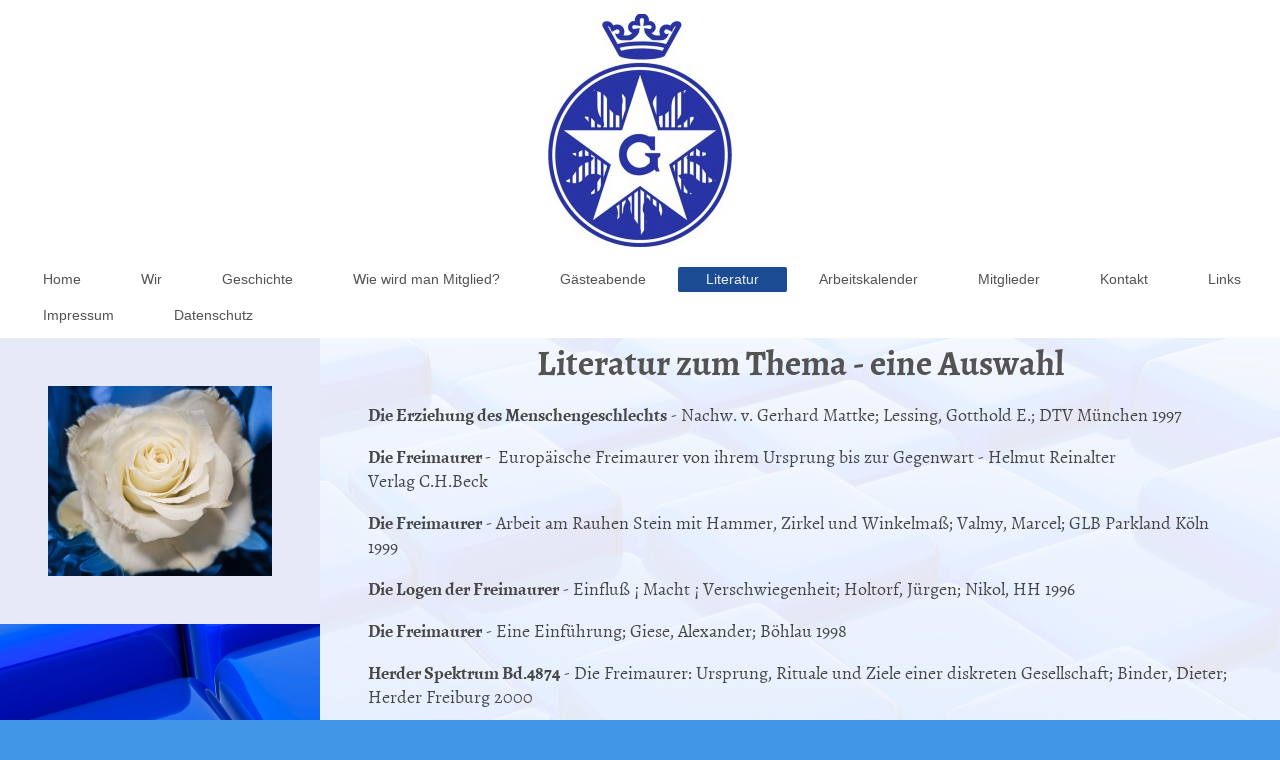

--- FILE ---
content_type: text/html; charset=UTF-8
request_url: https://www.goethe-loge.de/literatur/
body_size: 4392
content:
<!DOCTYPE html>
<html lang="de"  ><head prefix="og: http://ogp.me/ns# fb: http://ogp.me/ns/fb# business: http://ogp.me/ns/business#">
    <meta http-equiv="Content-Type" content="text/html; charset=utf-8"/>
    <meta name="generator" content="IONOS MyWebsite"/>
        
    <link rel="dns-prefetch" href="//cdn.website-start.de/"/>
    <link rel="dns-prefetch" href="//101.mod.mywebsite-editor.com"/>
    <link rel="dns-prefetch" href="https://101.sb.mywebsite-editor.com/"/>
    <link rel="shortcut icon" href="//cdn.website-start.de/favicon.ico"/>
        <title>Literatur zur Freimaurerei</title>
    <style type="text/css">@media screen and (max-device-width: 1024px) {.diyw a.switchViewWeb {display: inline !important;}}</style>
    <style type="text/css">@media screen and (min-device-width: 1024px) {
            .mediumScreenDisabled { display:block }
            .smallScreenDisabled { display:block }
        }
        @media screen and (max-device-width: 1024px) { .mediumScreenDisabled { display:none } }
        @media screen and (max-device-width: 568px) { .smallScreenDisabled { display:none } }
                @media screen and (min-width: 1024px) {
            .mobilepreview .mediumScreenDisabled { display:block }
            .mobilepreview .smallScreenDisabled { display:block }
        }
        @media screen and (max-width: 1024px) { .mobilepreview .mediumScreenDisabled { display:none } }
        @media screen and (max-width: 568px) { .mobilepreview .smallScreenDisabled { display:none } }</style>
    <meta name="viewport" content="width=device-width, initial-scale=1, maximum-scale=1, minimal-ui"/>

<meta name="format-detection" content="telephone=no"/>
        <meta name="keywords" content="Angebot, Kompetenz, Beratung"/>
            <meta name="description" content="Literatur zum Thema Freimaurerei und Freimaurerlogen"/>
            <meta name="robots" content="index,follow"/>
        <link href="//cdn.website-start.de/templates/2134/style.css?1724143388249" rel="stylesheet" type="text/css"/>
    <link href="https://www.goethe-loge.de/s/style/theming.css?1740312030" rel="stylesheet" type="text/css"/>
    <link href="//cdn.website-start.de/app/cdn/min/group/web.css?1724143388249" rel="stylesheet" type="text/css"/>
<link href="//cdn.website-start.de/app/cdn/min/moduleserver/css/de_DE/common,shoppingbasket?1724143388249" rel="stylesheet" type="text/css"/>
    <link href="//cdn.website-start.de/app/cdn/min/group/mobilenavigation.css?1724143388249" rel="stylesheet" type="text/css"/>
    <link href="https://101.sb.mywebsite-editor.com/app/logstate2-css.php?site=353492912&amp;t=1764807471" rel="stylesheet" type="text/css"/>

<script type="text/javascript">
    /* <![CDATA[ */
var stagingMode = '';
    /* ]]> */
</script>
<script src="https://101.sb.mywebsite-editor.com/app/logstate-js.php?site=353492912&amp;t=1764807471"></script>

    <link href="//cdn.website-start.de/templates/2134/print.css?1724143388249" rel="stylesheet" media="print" type="text/css"/>
    <script type="text/javascript">
    /* <![CDATA[ */
    var systemurl = 'https://101.sb.mywebsite-editor.com/';
    var webPath = '/';
    var proxyName = '';
    var webServerName = 'www.goethe-loge.de';
    var sslServerUrl = 'https://www.goethe-loge.de';
    var nonSslServerUrl = 'http://www.goethe-loge.de';
    var webserverProtocol = 'http://';
    var nghScriptsUrlPrefix = '//101.mod.mywebsite-editor.com';
    var sessionNamespace = 'DIY_SB';
    var jimdoData = {
        cdnUrl:  '//cdn.website-start.de/',
        messages: {
            lightBox: {
    image : 'Bild',
    of: 'von'
}

        },
        isTrial: 0,
        pageId: 408933    };
    var script_basisID = "353492912";

    diy = window.diy || {};
    diy.web = diy.web || {};

        diy.web.jsBaseUrl = "//cdn.website-start.de/s/build/";

    diy.context = diy.context || {};
    diy.context.type = diy.context.type || 'web';
    /* ]]> */
</script>

<script type="text/javascript" src="//cdn.website-start.de/app/cdn/min/group/web.js?1724143388249" crossorigin="anonymous"></script><script type="text/javascript" src="//cdn.website-start.de/s/build/web.bundle.js?1724143388249" crossorigin="anonymous"></script><script type="text/javascript" src="//cdn.website-start.de/app/cdn/min/group/mobilenavigation.js?1724143388249" crossorigin="anonymous"></script><script src="//cdn.website-start.de/app/cdn/min/moduleserver/js/de_DE/common,shoppingbasket?1724143388249"></script>
<script type="text/javascript" src="https://cdn.website-start.de/proxy/apps/static/resource/dependencies/"></script><script type="text/javascript">
                    if (typeof require !== 'undefined') {
                        require.config({
                            waitSeconds : 10,
                            baseUrl : 'https://cdn.website-start.de/proxy/apps/static/js/'
                        });
                    }
                </script><script type="text/javascript" src="//cdn.website-start.de/app/cdn/min/group/pfcsupport.js?1724143388249" crossorigin="anonymous"></script>    <meta property="og:type" content="business.business"/>
    <meta property="og:url" content="https://www.goethe-loge.de/literatur/"/>
    <meta property="og:title" content="Literatur zur Freimaurerei"/>
            <meta property="og:description" content="Literatur zum Thema Freimaurerei und Freimaurerlogen"/>
                <meta property="og:image" content="https://www.goethe-loge.de/s/misc/logo.jpg?t=1757989638"/>
        <meta property="business:contact_data:country_name" content="Deutschland"/>
    
    
    
    
    
    
    
    
</head>


<body class="body diyBgActive  cc-pagemode-default diyfeSidebarLeft diy-layout-fullWidth diy-market-de_DE" data-pageid="408933" id="page-408933">
    
    <div class="diyw">
        <div class="diyweb">
<div class="diywebGutter">
<div class="diywebHeader diyfeCA diyfeCA2">

<div class="diywebHeader-item diywebMobileNavigation">

<nav id="diyfeMobileNav" class="diyfeCA diyfeCA2" role="navigation">
    <a title="Navigation aufklappen/zuklappen">Navigation aufklappen/zuklappen</a>
    <ul class="mainNav1"><li class=" hasSubNavigation"><a data-page-id="407897" href="https://www.goethe-loge.de/" class=" level_1"><span>Home</span></a></li><li class=" hasSubNavigation"><a data-page-id="407898" href="https://www.goethe-loge.de/wir/" class=" level_1"><span>Wir</span></a><span class="diyfeDropDownSubOpener">&nbsp;</span><div class="diyfeDropDownSubList diyfeCA diyfeCA3"><ul class="mainNav2"><li class=" hasSubNavigation"><a data-page-id="408929" href="https://www.goethe-loge.de/wir/was-ist-freimaurerei/" class=" level_2"><span>Was ist Freimaurerei</span></a></li><li class=" hasSubNavigation"><a data-page-id="408930" href="https://www.goethe-loge.de/wir/die-entstehung/" class=" level_2"><span>Die Entstehung</span></a></li><li class=" hasSubNavigation"><a data-page-id="408931" href="https://www.goethe-loge.de/wir/die-organisation/" class=" level_2"><span>Die Organisation</span></a></li><li class=" hasSubNavigation"><a data-page-id="408932" href="https://www.goethe-loge.de/wir/gemischte-logen/" class=" level_2"><span>Gemischte Logen</span></a></li></ul></div></li><li class=" hasSubNavigation"><a data-page-id="407899" href="https://www.goethe-loge.de/geschichte/" class=" level_1"><span>Geschichte</span></a></li><li class=" hasSubNavigation"><a data-page-id="2191045" href="https://www.goethe-loge.de/wie-wird-man-mitglied/" class=" level_1"><span>Wie wird man Mitglied?</span></a></li><li class=" hasSubNavigation"><a data-page-id="407900" href="https://www.goethe-loge.de/gästeabende/" class=" level_1"><span>Gästeabende</span></a><span class="diyfeDropDownSubOpener">&nbsp;</span><div class="diyfeDropDownSubList diyfeCA diyfeCA3"><ul class="mainNav2"><li class=" hasSubNavigation"><a data-page-id="407902" href="https://www.goethe-loge.de/gästeabende/anfahrt/" class=" level_2"><span>Anfahrt</span></a></li></ul></div></li><li class="current hasSubNavigation"><a data-page-id="408933" href="https://www.goethe-loge.de/literatur/" class="current level_1"><span>Literatur</span></a></li><li class=" hasSubNavigation"><a data-page-id="408934" href="https://www.goethe-loge.de/arbeitskalender/" class=" level_1"><span>Arbeitskalender</span></a></li><li class=" hasSubNavigation"><a data-page-id="412630" href="https://www.goethe-loge.de/mitglieder/" class=" level_1"><span>Mitglieder</span></a><span class="diyfeDropDownSubOpener">&nbsp;</span><div class="diyfeDropDownSubList diyfeCA diyfeCA3"><ul class="mainNav2"><li class=" hasSubNavigation"><a data-page-id="616799" href="https://www.goethe-loge.de/mitglieder/brücke/" class=" level_2"><span>Brücke</span></a></li><li class=" hasSubNavigation"><a data-page-id="413925" href="https://www.goethe-loge.de/mitglieder/eckstein/" class=" level_2"><span>Eckstein</span></a></li></ul></div></li><li class=" hasSubNavigation"><a data-page-id="407901" href="https://www.goethe-loge.de/kontakt/" class=" level_1"><span>Kontakt</span></a></li><li class=" hasSubNavigation"><a data-page-id="408936" href="https://www.goethe-loge.de/links/" class=" level_1"><span>Links</span></a></li><li class=" hasSubNavigation"><a data-page-id="407903" href="https://www.goethe-loge.de/impressum/" class=" level_1"><span>Impressum</span></a></li><li class=" hasSubNavigation"><a data-page-id="2127080" href="https://www.goethe-loge.de/datenschutz/" class=" level_1"><span>Datenschutz</span></a></li></ul></nav>
</div>
<div class="diywebHeader-item diywebLogoArea">

    <style type="text/css" media="all">
        /* <![CDATA[ */
                .diyw #website-logo {
            text-align: center !important;
                        padding: 14px 0;
                    }
        
                /* ]]> */
    </style>

    <div id="website-logo">
            <a href="https://www.goethe-loge.de/"><img class="website-logo-image" width="184" src="https://www.goethe-loge.de/s/misc/logo.jpg?t=1757989639" alt=""/></a>

            
            </div>


</div>

<div class="diywebHeader-item diywebDesktopNavigation">
<div class="diywebMainNavigation">
<div class="webnavigation"><ul id="mainNav1" class="mainNav1"><li class="navTopItemGroup_1"><a data-page-id="407897" href="https://www.goethe-loge.de/" class="level_1"><span>Home</span></a></li><li class="navTopItemGroup_2"><a data-page-id="407898" href="https://www.goethe-loge.de/wir/" class="level_1"><span>Wir</span></a></li><li class="navTopItemGroup_3"><a data-page-id="407899" href="https://www.goethe-loge.de/geschichte/" class="level_1"><span>Geschichte</span></a></li><li class="navTopItemGroup_4"><a data-page-id="2191045" href="https://www.goethe-loge.de/wie-wird-man-mitglied/" class="level_1"><span>Wie wird man Mitglied?</span></a></li><li class="navTopItemGroup_5"><a data-page-id="407900" href="https://www.goethe-loge.de/gästeabende/" class="level_1"><span>Gästeabende</span></a></li><li class="navTopItemGroup_6"><a data-page-id="408933" href="https://www.goethe-loge.de/literatur/" class="current level_1"><span>Literatur</span></a></li><li class="navTopItemGroup_7"><a data-page-id="408934" href="https://www.goethe-loge.de/arbeitskalender/" class="level_1"><span>Arbeitskalender</span></a></li><li class="navTopItemGroup_8"><a data-page-id="412630" href="https://www.goethe-loge.de/mitglieder/" class="level_1"><span>Mitglieder</span></a></li><li class="navTopItemGroup_9"><a data-page-id="407901" href="https://www.goethe-loge.de/kontakt/" class="level_1"><span>Kontakt</span></a></li><li class="navTopItemGroup_10"><a data-page-id="408936" href="https://www.goethe-loge.de/links/" class="level_1"><span>Links</span></a></li><li class="navTopItemGroup_11"><a data-page-id="407903" href="https://www.goethe-loge.de/impressum/" class="level_1"><span>Impressum</span></a></li><li class="navTopItemGroup_12"><a data-page-id="2127080" href="https://www.goethe-loge.de/datenschutz/" class="level_1"><span>Datenschutz</span></a></li></ul></div>
<div class="webnavigation"></div>
<div class="webnavigation"></div>
</div>
</div>
</div>
</div>

<div class="diywebContent">
<div class="diywebGutter">
<div class="diywebMain">
<div class="diyfeCA diyfeCA1">

        <div id="content_area">
        	<div id="content_start"></div>
        	
        
        <div id="matrix_420157" class="sortable-matrix" data-matrixId="420157"><div class="n module-type-header diyfeLiveArea "> <h1><span class="diyfeDecoration">Literatur zum Thema - eine Auswahl</span></h1> </div><div class="n module-type-text diyfeLiveArea "> <div class="n">
<p> </p>
<p><span style="font-size:18px;"><strong>Die Erziehung des Menschengeschlechts</strong> - Nachw. v. Gerhard Mattke; Lessing, Gotthold E.; DTV München 1997</span></p>
<p> </p>
<p><span style="font-size:18px;"><b>Die Freimaurer - </b> Europäische Freimaurer von ihrem Ursprung bis zur Gegenwart - Helmut Reinalter</span></p>
<p><span style="font-size:18px;">Verlag C.H.Beck</span></p>
<p> </p>
<p><span style="font-size:18px;"><strong>Die Freimaurer</strong> - Arbeit am Rauhen Stein mit Hammer, Zirkel und Winkelmaß; Valmy, Marcel; GLB Parkland Köln 1999</span></p>
<p> </p>
<p><span style="font-size:18px;"><strong>Die Logen der Freimaurer</strong> - Einfluß ¡ Macht ¡ Verschwiegenheit; Holtorf, Jürgen; Nikol, HH 1996</span></p>
<p> </p>
<p><span style="font-size:18px;"><strong>Die Freimaurer</strong> - Eine Einführung; Giese, Alexander; Böhlau 1998</span></p>
<p> </p>
<p><span style="font-size:18px;"><strong>Herder Spektrum Bd.4874</strong> - Die Freimaurer: Ursprung, Rituale und Ziele einer diskreten Gesellschaft; Binder, Dieter; Herder Freiburg 2000</span></p>
<p> </p>
<p><span style="font-size:18px;"><strong>Die Johannis Freimaurerei</strong> - Versuch einer Einführung; Scheichelbauer, Bernhard; Studien Verlag 2000</span></p>
<p> </p>
<p><span style="font-size:18px;"><strong>Hiram</strong> - Biblisches, Sagenhaftes, Historisches; Bankl, Hans; Studien Verlag 2000</span></p>
<p> </p>
<p><span style="font-size:18px;"><strong>Internationales Freimaurerlexikon;</strong> Lenhoff, Eugen; Posner, Eugen; Binder Dieter A.; Herbig München 2000</span></p>
<p> </p>
<p><span style="font-size:18px;"><strong>Freimaurerei - Die große Unbekannte</strong> - Ein Versuch zu Einsicht und Würdigung; Dierickx, Michael S.J.; Studienverlag Innsbruck 1999</span></p>
<p> </p>
</div> </div></div>
        
        
        </div>
</div>
</div>
<div class="diywebSecondary diyfeCA diyfeCA3">
<div class="diywebGutter">
<div id="matrix_417007" class="sortable-matrix" data-matrixId="417007"><div class="n module-type-imageSubtitle diyfeLiveArea "> <div class="clearover imageSubtitle imageFitWidth" id="imageSubtitle-36933802">
    <div class="align-container align-left" style="max-width: 384px">
        <a class="imagewrapper" href="https://www.goethe-loge.de/s/cc_images/teaserbox_87107563.png?t=1742056974" rel="lightbox[36933802]">
            <img id="image_87107563" src="https://www.goethe-loge.de/s/cc_images/cache_87107563.png?t=1742056974" alt="" style="max-width: 384px; height:auto"/>
        </a>

        
    </div>

</div>

<script type="text/javascript">
//<![CDATA[
jQuery(function($) {
    var $target = $('#imageSubtitle-36933802');

    if ($.fn.swipebox && Modernizr.touch) {
        $target
            .find('a[rel*="lightbox"]')
            .addClass('swipebox')
            .swipebox();
    } else {
        $target.tinyLightbox({
            item: 'a[rel*="lightbox"]',
            cycle: false,
            hideNavigation: true
        });
    }
});
//]]>
</script>
 </div></div>
</div>

</div>
</div>
</div>


<div class="diywebGutter">
<div class="diywebFooter diyfeCA diyfeCA4">
<div class="diywebGutter">
<div id="contentfooter">
    <div class="leftrow">
                        <a rel="nofollow" href="javascript:window.print();">
                    <img class="inline" height="14" width="18" src="//cdn.website-start.de/s/img/cc/printer.gif" alt=""/>
                    Druckversion                </a> <span class="footer-separator">|</span>
                <a href="https://www.goethe-loge.de/sitemap/">Sitemap</a>
                        <br/> © Freimaurerloge Goethe zum Flammenden Stern e.V.
            </div>
    <script type="text/javascript">
        window.diy.ux.Captcha.locales = {
            generateNewCode: 'Neuen Code generieren',
            enterCode: 'Bitte geben Sie den Code ein'
        };
        window.diy.ux.Cap2.locales = {
            generateNewCode: 'Neuen Code generieren',
            enterCode: 'Bitte geben Sie den Code ein'
        };
    </script>
    <div class="rightrow">
                    <span class="loggedout">
                <a rel="nofollow" id="login" href="https://login.1and1-editor.com/353492912/www.goethe-loge.de/de?pageId=408933">
                    Login                </a>
            </span>
                <p><a class="diyw switchViewWeb" href="javascript:switchView('desktop');">Webansicht</a><a class="diyw switchViewMobile" href="javascript:switchView('mobile');">Mobile-Ansicht</a></p>
                <span class="loggedin">
            <a rel="nofollow" id="logout" href="https://101.sb.mywebsite-editor.com/app/cms/logout.php">Logout</a> <span class="footer-separator">|</span>
            <a rel="nofollow" id="edit" href="https://101.sb.mywebsite-editor.com/app/353492912/408933/">Seite bearbeiten</a>
        </span>
    </div>
</div>
            <div id="loginbox" class="hidden">
                <script type="text/javascript">
                    /* <![CDATA[ */
                    function forgotpw_popup() {
                        var url = 'https://passwort.1und1.de/xml/request/RequestStart';
                        fenster = window.open(url, "fenster1", "width=600,height=400,status=yes,scrollbars=yes,resizable=yes");
                        // IE8 doesn't return the window reference instantly or at all.
                        // It may appear the call failed and fenster is null
                        if (fenster && fenster.focus) {
                            fenster.focus();
                        }
                    }
                    /* ]]> */
                </script>
                                <img class="logo" src="//cdn.website-start.de/s/img/logo.gif" alt="IONOS" title="IONOS"/>

                <div id="loginboxOuter"></div>
            </div>
        

</div>
</div>
</div>
</div>
    </div>

    
    </body>


<!-- rendered at Tue, 16 Sep 2025 04:27:19 +0200 -->
</html>
